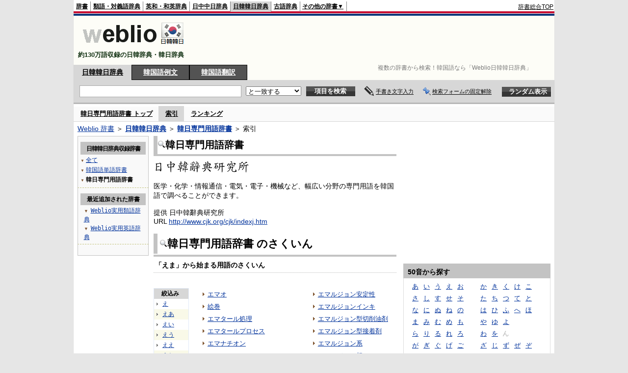

--- FILE ---
content_type: text/html;charset=UTF-8
request_url: https://kjjk.weblio.jp/category/knsyj/ee-ma
body_size: 16405
content:
<!DOCTYPE HTML PUBLIC "-//W3C//DTD HTML 4.01 Transitional//EN">
<html lang="ja">
<head>
    <meta http-equiv="Content-Type" content="text/html; charset=UTF-8">

<script type="text/javascript" src="https://cdn.weblio.jp/e7/script/include/lib/jquery.min-1.4.4.js?tst=2026013010"
        charset="UTF-8"></script>
<script type="text/javascript" src="//ajax.googleapis.com/ajax/libs/jqueryui/1.8.24/jquery-ui.min.js"
        charset="UTF-8"></script>
<!-- DataLayer -->
<script>
    
    dataLayer = [{
        
        'splitTest': 'B'
    }];
</script>
<!-- /DataLayer -->
<!-- Start Google Tag Manager -->
<script>
    (function(w,d,s,l,i) {
        w[l]=w[l]||[];
        w[l].push({'gtm.start':new Date().getTime(),event:'gtm.js'});
        var f=d.getElementsByTagName(s)[0],j=d.createElement(s),dl=l!='dataLayer'?'&l='+l:'';
        j.async=true;
        j.src='//www.googletagmanager.com/gtm.js?id='+i+dl;
        f.parentNode.insertBefore(j,f);
    })(window,document,'script','dataLayer','GTM-WCM52W');
</script>
<!-- End Google Tag Manager -->
<link rel="manifest" href="https://kjjk.weblio.jp/manifest.json"/>
<link rel="icon" sizes="144x144" href="https://cdn.weblio.jp/e7/img/favicon/kjjk.png"/>
<link rel="apple-touch-icon" href="https://cdn.weblio.jp/e7/img/favicon/kjjk.png"/>
<title>索引「えま」 - 日韓韓日専門用語 - Weblio日韓韓日辞典</title>
<meta name="description" content="韓日専門用語辞書の索引「えま」。例えば、エマオ、絵巻、エマタール処理、エマタールプロセス、エマナチオン、エマニュエル、エマニュエル・ウンガロ、エマニュエル・カーン、エマネーション、エマネーション熱分析、などの用語があります。">
<meta name="keywords" content="韓日専門用語辞書,Weblio日韓韓日辞典,エマオ,絵巻,エマタール処理,エマタールプロセス,エマナチオン,エマニュエル,エマニュエル・ウンガロ,エマニュエル・カーン,エマネーション,エマネーション熱分析">
<link rel="stylesheet" type="text/css" href="https://cdn.weblio.jp/e7/styles/pc/kjjk/wordlist/root.css?tst=2026013010">
<script type="text/javascript" src="https://cdn.weblio.jp/e7/script/word_list.js?tst=2026013010" charset="UTF-8"></script>
<script type="text/javascript" src="https://cdn.weblio.jp/e7/script/fix_form_box.js?tst=2026013010" charset="UTF-8"></script>
<style>
    .mainWL {
        font-family: "MS Gothic", "平成角ゴシック", monospace, sans-serif;
        line-height: 1.5em;
        text-align: left;
        padding: 0;
    }
    #formBoxESelSmtIcn{
        background-image:url(https://cdn.weblio.jp/e7/img/icons/icnOblGy.png);
        background-position:0 0;
        background-repeat:no-repeat;
        display:block;
        float:left;
        height:11px;
        left:2px;
        position:relative;
        top:2px;
        width:11px;
    }
    .formBoxIClIcn{
        background-image:url(https://cdn.weblio.jp/e7/img/icons/FmCancel.png);
        background-repeat:no-repeat;
        border:none;
        cursor:pointer;
        display:block;
        height:22px;
        position:right;
        width:22px;
    }
    .CtgryUlL li,.CtgryUlR li{
        background:url(https://cdn.weblio.jp/e7/img/icons/IconArrBrn.png) no-repeat left center;
        font-family:arial, sans-serif;
        font-size:1.1em;
        list-style:none;
        margin:9px 0 0 8px;
        padding:1px 0 0 10px;
    }

    ul.RankBc{
        color:#000;
        line-height:1.5em;
        list-style-image:url(https://cdn.weblio.jp/e7/img/icon_note_gray.png);
        margin:0;
        padding:0 0 0 15px;
    }
    .mainWL{
        font-family:"ＭＳ ゴシック","平成角ゴシック",monospace, sans-serif;
        line-height:1.5em;
        text-align:left;
        padding:0;
    }
    #CtgryNimoji li.CtgryNimojiTd0{
        background:#fff url(https://cdn.weblio.jp/e7/img/icons/iconArrBS.png) no-repeat 5px center;
    }

    #CtgryNimoji li.CtgryNimojiTd1{
        background:#f9f9e8 url(https://cdn.weblio.jp/e7/img/icons/iconArrBS.png) no-repeat 5px center;
    }

    #CtgryNimoji li.Target2Char{
        background:#535353 url(https://cdn.weblio.jp/e7/img/icons/iconArrWS.png) no-repeat 5px center;
    }
    .mainBoxB table tr td p.mainRankU{
        background:url(https://cdn.weblio.jp/e7/img/iconMainRankU.png) no-repeat center center;
        text-align:center;
        width:30px;
    }

    .mainBoxB table tr td p.mainRankD{
        background:url(https://cdn.weblio.jp/e7/img/iconMainRankD.png) no-repeat center center;
        text-align:center;
        width:30px;
    }

    .mainBoxB table tr td p.mainRankS{
        background:url(https://cdn.weblio.jp/e7/img/iconMainRankS.png) no-repeat center center;
        text-align:center;
        width:30px;
    }

    .mainBoxB table tr td p.mainRankN{
        background:url(https://cdn.weblio.jp/e7/img/iconMainRankN.png) no-repeat center center;
        text-align:center;
        width:30px;
    }
    .treeBoxC a:link, .treeBoxC a:visited, .treeBoxC a:active{
        font-family:"MS Gothic","平成角ゴシック",monospace,sans-serif;
        line-height:1.5em;
        padding:0 4px 0 5px;
    }
    .topAdIMGSp a{
        background:url(https://cdn.weblio.jp/e7/img/iconCrcRd.png) no-repeat left 0.1em;
        font-size:0.9em;
        font-weight:bold;
        padding-left:1.2em;
    }
    .sideBoxBRHCom{
        background-color:#c3c3c3;
        border:#c3c3c3 solid;
        border-width:0 0 1px 0;
        color:#000;
        font-weight:bold;
        margin:0;
        padding:5px 3px 5px 7px;
        text-align:left;
    }
    .sideBoxBRCCom{
        background-color:#f9f9f9;
        border:#ccc solid;
        border-width:0 1px 1px 1px;
        margin-bottom:10px;
        padding:5px;
        text-align:left;
    }
    .sideBxStGyH{
        background-color:#ccc;
        background-image:url(https://cdn.weblio.jp/e7/img/icons/bgSideBxStGy.png);
        background-position:0 0;
        background-repeat:repeat-x;
        border:#666 solid 1px;
        color:#fff;
        height:24px;
    }
    .sideBxAdbH{
        background-color:#ccc;
        background-image:url(https://cdn.weblio.jp/e7/img/icons/bgSideBxStGy.png);
        background-position:0 0;
        background-repeat:repeat-x;
        border:#666 solid 1px;
        color:#fff;
        height:24px;
    }
    .sideBxCrmExH{
        background-color:#ccc;
        background-image:url(https://cdn.weblio.jp/e7/img/icons/bgSideBxStGy.png);
        background-position:0 0;
        background-repeat:repeat-x;
        border:#666 solid 1px;
        color:#fff;
        height:24px;
    }
    .adH a{
        background:url(https://cdn.weblio.jp/e7/img/iconArrRd.png) no-repeat left 0.1em;
        margin-right:10px;
        padding-left:12px;
    }
    .adW a{
        background:url(https://cdn.weblio.jp/e7/img/iconArrRd.png) no-repeat left 0.2em;
        margin-right:10px;
        padding-left:12px;
    }
    .wrpCmp{
        border:#ffd320 solid;
        border-width:0 0 1px 0;
        height:25px;
        margin:15px 0 5px 0;
    }

    .wrpCmp p{
        border:#ffd320 solid;
        border-width:0 0 0 5px;
        font-size:1.3em;
        height:20px;
        margin:0;
        padding:0 0 3px 5px;
    }
    .wrpCmpCom{
        border:#c3c3c3 solid;
        border-width:0 0 1px 0;
        height:25px;
        margin:15px 0 5px 0;
    }
    .wrpCmpCom p{
        border:#c3c3c3 solid;
        border-width:0 0 0 5px;
        font-size:1.3em;
        height:20px;
        margin:0;
        padding:0 0 3px 5px;
    }
    .adU a{
        background:url(https://cdn.weblio.jp/e7/img/iconCrcRd.png) no-repeat left 0.1em;
        font-size:1.1em;
        font-weight:bold;
        padding-left:1.2em;
    }
    .wrpIMCmp{
        border:#ffd320 solid;
        border-width:0 0 1px 0;
        height:25px;
        margin:5px 0 5px 0;
    }

    .wrpIMCmp p{
        border:#ffd320 solid;
        border-width:0 0 0 5px;
        font-size:1.1em;
        font-weight:bolder;
        height:18px;
        margin:0;
        padding:2px 0 5px 5px;
    }
    .wrpIMCmpCom{
        border:#c3c3c3 solid;
        border-width:0 0 1px 0;
        height:25px;
        margin:5px 0 5px 0;
    }

    .wrpIMCmpCom p{
        border:#c3c3c3 solid;
        border-width:0 0 0 5px;
        font-size:1.1em;
        font-weight:bolder;
        height:18px;
        margin:0;
        padding:2px 0 5px 5px;
    }
    .adFISb .adHIcn{
        background-image:url(https://cdn.weblio.jp/e7/img/icons/iconYkP.png);
        background-position:0 0;
        background-repeat:no-repeat;
        display:block;
        float:left;
        height:13px;
        margin:3px 0 0 0;
        padding:0 0 0 0;
        width:14px;
    }
    .adFIBIcn .adHIcn{
        background-image:url(https://cdn.weblio.jp/e7/img/icons/iconYkP.png);
        background-position:-14px 0;
        background-repeat:no-repeat;
        display:block;
        float:left;
        height:13px;
        margin:3px 0 0 0;
        padding:0 0 0 0;
        width:14px;
    }

    .adFISbWrpTwo .adHSpl{
        background-image:url(https://cdn.weblio.jp/e7/img/icons/wRenew/iconPntPk.png);
        background-position:left center;
        background-repeat:no-repeat;
        padding-left:10px;
    }
    .adFISbWrpFt .adFIIcn{
        background-image:url(https://cdn.weblio.jp/e7/img/icons/adBoxArrow.png);
        background-repeat:no-repeat;
        height:40px;
        width:40px;
    }
    .topAdIMM a{
        background:url(https://cdn.weblio.jp/e7/img/iconPrRd.png) no-repeat left 0.1em;
        font-size:0.9em;
        padding-left:2.2em;
    }
    .ocmAdHIcnImg{
        background-image:url(https://cdn.weblio.jp/e7/img/icons/wRenew/iconPntPk.png);
        background-position:left center;
        background-repeat:no-repeat;
        height:10px;
        padding-left:10px;
        width:6px;
    }
    .sideBoxHCom{
        background-color:#c3c3c3;
        color:#000;
        font-weight:bold;
        margin:0;
        padding:5px 0;
        text-align:left;
    }
    .bulb0{
        background-image:url(https://cdn.weblio.jp/e7/img/icons/iconBLB.png);
        background-position:0 0;
        background-repeat:no-repeat;
        height:0%;
        margin:0 0 0 0;
        padding:0 49px 1px 0;
        position:relative;
        top:-2px;
    }
    .bulb1{
        background-image:url(https://cdn.weblio.jp/e7/img/icons/iconBLB.png);
        background-position:0 -12px;
        background-repeat:no-repeat;
        height:0%;
        margin:0 0 0 0;
        padding:0 49px 1px 0;
        position:relative;
        top:-2px;
    }
    .bulb2{
        background-image:url(https://cdn.weblio.jp/e7/img/icons/iconBLB.png);
        background-position:0 -24px;
        background-repeat:no-repeat;
        height:0%;
        margin:0 0 0 0;
        padding:0 49px 1px 0;
        position:relative;
        top:-2px;
    }
    .bulb3{
        background-image:url(https://cdn.weblio.jp/e7/img/icons/iconBLB.png);
        background-position:0 -36px;
        background-repeat:no-repeat;
        height:0%;
        margin:0 0 0 0;
        padding:0 49px 1px 0;
        position:relative;
        top:-2px;
    }
    .bulb4{
        background-image:url(https://cdn.weblio.jp/e7/img/icons/iconBLB.png);
        background-position:0 -48px;
        background-repeat:no-repeat;
        height:0%;
        margin:0 0 0 0;
        padding:0 49px 1px 0;
        position:relative;
        top:-2px;
    }
    .bulb5{
        background-image:url(https://cdn.weblio.jp/e7/img/icons/iconBLB.png);
        background-position:0 -60px;
        background-repeat:no-repeat;
        height:0%;
        margin:0 0 0 0;
        padding:0 49px 1px 0;
        position:relative;
        top:-2px;
    }
    .kanaAlpha{
        display:block;
        font-family:"MS Gothic","平成角ゴシック",monospace,sans-serif;
        font-size:13px;
        margin:0 0 10px 7px;
        line-height:1.85em;
        text-align:left;
    }
    .sideBxStApHCmn{
        background-color:#ccc;
        background-image:url(https://cdn.weblio.jp/e7/img/icons/bgSideBxStGy.png);
        background-position:0 0;
        background-repeat:repeat-x;
        border:#666 solid 1px;
        color:#fff;
        height:24px;
        padding:0;
        margin:0;
        _width:300px;
    }
    .sideBxPblshDlH{
        background-color:#ccc;
        background-image:url(https://cdn.weblio.jp/e7/img/icons/bgSideBxStGy.png);
        background-position:0 0;
        background-repeat:repeat-x;
        border:#666 solid 1px;
        color:#fff;
        height:24px;
        margin:0;
        padding:0;
        _width:300px;
    }
    .sideBoxWLH{
        background:url(https://cdn.weblio.jp/e7/img/cateSideBBgGry.png) no-repeat;
        border:#ffd320 solid;
        border-width:0 0 1px 5px;
        font-weight:bold;
        height:25px;
    }
    .sideWordList *{
        font-family:"MS Gothic","平成角ゴシック",monospace,sans-serif;
    }
    .sideBoxRH{
        border:#ffd320 solid 1px;
        color:#000;
        font-weight:bold;
        margin:0;
    }
    .sideBoxRH p{
        background-color:#ffd320;
        border:#fff solid 1px;
        font-weight:bold;
        margin:0;
        padding:3px;
    }
    .sideBoxRHCom{
        background-color:#c3c3c3;
        color:#000;
        font-weight:bold;
        margin:0;
        padding:5px 3px 5px 7px;
        text-align:left;
    }
    .sideBoxRC{
        border:#ffd320 solid;
        border-width:0 1px 1px 1px;
        margin-bottom:10px;
        padding:0 0 15px 0;
        text-align:center;
    }
    .sideRankHH a{
        background:url(https://cdn.weblio.jp/e7/img/iconBoxArrBl.png) no-repeat left center;
        padding:0 0 0 15px;
    }

    .sideRankHM a{
        background:url(https://cdn.weblio.jp/e7/img/iconBoxArrBl.png) no-repeat left center;
        padding:0 0 0 15px;
    }

    .sideRankHL a{
        background:url(https://cdn.weblio.jp/e7/img/iconBoxArrBl.png) no-repeat left center;
        padding:0 0 0 15px;
    }
    .sideBoxRC table tr td p.sideRankU{
        background:url(https://cdn.weblio.jp/e7/img/iconSideRankU.png) no-repeat center center;
        text-align:center;
        width:30px;
    }

    .sideBoxRC table tr td p.sideRankD{
        background:url(https://cdn.weblio.jp/e7/img/iconSideRankD.png) no-repeat center center;
        text-align:center;
        width:30px;
    }

    .sideBoxRC table tr td p.sideRankS{
        background:url(https://cdn.weblio.jp/e7/img/iconSideRankS.png) no-repeat center center;
        text-align:center;
        width:30px;
    }

    .sideBoxRC table tr td p.sideRankN{
        background:url(https://cdn.weblio.jp/e7/img/iconSideRankN.png) no-repeat center center;
        text-align:center;
        width:30px;
    }
    .sideRank .sideRankMO{
        background:url(https://cdn.weblio.jp/e7/img/iconPlus.png) no-repeat;
        margin:10px 0 10px 20px;
        padding-left:12px;
    }

    .sideRank .sideRankMC{
        background:url(https://cdn.weblio.jp/e7/img/iconMinus.png) no-repeat;
        margin:10px 0 10px 20px;
        padding-left:12px;
    }
    .sideRankD div p{
        background:url(https://cdn.weblio.jp/e7/img/arrow_right_grn.png) no-repeat;
        margin:10px 0 10px 30px;
        padding-left:10px;
    }

    .sideBoxCal{
        border:#ffd320 solid;
        border-width:0 1px 1px 1px;
        margin-bottom:10px;
        padding:0 0 15px 0;
        text-align:center;
    }

    .sideBoxCal div.sideRankBtnY{
        border-bottom:#ffd320 dotted 2px;
        padding:4px 0 8px 2px;
        text-align:left;
    }
    .sideBoxCal div.sideRankBtnM{
        border-bottom:#ffd320 dotted 1px;
        padding:6px 0 2px 20px;
        text-align:left;
    }
    .sideBoxCalCom{
        background-color:#f9f9f9;
        border:#ccc solid;
        border-width:0 1px 1px 1px;
        margin-bottom:10px;
        padding:0 0 15px 0;
        text-align:center;
    }
    .sideBoxBRH{
        border:#ffd320 solid 1px;
        color:#000;
        font-weight:bold;
        margin:0;
    }
    .sideBoxBRH p{
        background-color:#ffd320;
        border:#fff solid 1px;
        font-weight:bold;
        margin:0;
        padding:3px;
    }
    .sideBoxBRC{
        border:#ffd320 solid;
        border-width:0 1px 1px 1px;
        margin-bottom:10px;
        padding:6px 6px 0 6px;
    }
    #rankHCom{
        background-color:#c3c3c3;
        color:#000;
    }
    #footCat{
        background-color:#f9f9f9;
        border-bottom:#c0c0c0 solid 1px;
        color:#9e9e9e;
        font-size:0.8em;
        line-height:1.3em;
        padding:6px 0;
        text-align:center;
    }
</style>
<script type="text/javascript">handwritingRecognitionKr("55d7cd58608b0307");</script></head>
<body>
<!-- Start Google Tag Manager (noscript) -->
<noscript>
  <iframe src="//www.googletagmanager.com/ns.html?id=GTM-WCM52W" height="0" width="0" style="display:none;visibility:hidden"></iframe>
</noscript>
<!-- End Google Tag Manager (noscript) -->
<div ID=base>
    <div ID=layout>
        <a name="top"></a>
        <div ID=headMidashiC>
    <h1 title="複数の辞書から検索！韓国語なら「Weblio日韓韓日辞典」">
        複数の辞書から検索！韓国語なら「Weblio日韓韓日辞典」
    </h1>
</div>
<div ID=headBarKr>
    <div ID=headBarL>
        <p>
    <a href="https://www.weblio.jp/" title="辞典・百科事典の検索サービス - Weblio辞書">辞書</a>
</p>
<p>
    <a href="https://thesaurus.weblio.jp/" title="類語辞典・シソーラス・対義語 - Weblio辞書">類語・対義語辞典</a>
</p>
<p>
    <a href="https://ejje.weblio.jp/" title="英和辞典・和英辞典 - Weblio辞書">英和・和英辞典</a>
</p>
<p>
    <a href="https://cjjc.weblio.jp/" title="中国語辞書 - Weblio日中中日辞典">日中中日辞典</a>
</p>
<p class=headBarSelKr>
    <a href="https://kjjk.weblio.jp/" title="韓国語辞書 - Weblio日韓韓日辞典">日韓韓日辞典</a>
</p>
<p>
    <a href="https://kobun.weblio.jp/" title="古文辞書 - Weblio古語辞典">古語辞典</a>
</p>
<ul 
        ID=NaviNoPulDwn
        onmouseout="showGlobalNaviOtherLinks();"
        onmouseover="showGlobalNaviOtherLinks();">
    <li ID=NaviNoPulDwnLi>その他の辞書▼
        <ul ID=NaviNoPulDwnLiUl>
            <li class=NaviNoPulDwnLiUlLi>
                <a href="https://fjjf.weblio.jp/" title="フランス語辞書 - Weblioフランス語辞典">フランス語辞典</a></li>
            </li>
            <li class=NaviNoPulDwnLiUlLi>
                <a href="https://njjn.weblio.jp/" title="インドネシア語辞書 - Weblioインドネシア語辞典">インドネシア語辞典</a>
            </li>
            <li class=NaviNoPulDwnLiUlLi>
                <a href="https://tjjt.weblio.jp/" title="タイ語辞書 - Weblioタイ語辞典">タイ語辞典</a>
            </li>
            <li class=NaviNoPulDwnLiUlLi>
                <a href="https://vjjv.weblio.jp/" title="ベトナム語辞書 - Weblioベトナム語辞典">ベトナム語辞典</a>
            </li>
            </ul>
    </li>
</ul>
</div>
    <div ID=headBarR>
        <span class=headBarRLg>
            <span id=hdUsrInfoJS title="ログイン"></span></span>
        <a href="https://www.weblio.jp/"
           title="辞典・百科事典の検索サービス - Weblio辞書">辞書総合TOP</a>
        </div>
    <b class=clr></b>
</div>


<table ID=logoBar summary="検索ボックスのテーブル">
    <tr>
        <td ID=logoBarL>
            <a href="https://kjjk.weblio.jp/" title="韓国語辞書 - Weblio日韓韓日辞典"><img
                    src="https://cdn.weblio.jp/e7/img/logoKr_LM.png"
                    alt="韓国語辞書 - Weblio日韓韓日辞典"></a>

            <div ID=logoBarCC>約130万語収録の日韓辞典・韓日辞典
            </div>

        </td>
        <td ID=logoBarR>
            <script>
    google_ad_client = "ca-pub-2521481089881749";
    google_ad_slot = "4636015102";
    google_ad_width = 728;
    google_ad_height = 90;
    
        google_ad_region = "Weblio_kjjk";
    </script>
<script type="text/javascript" src="https://pagead2.googlesyndication.com/pagead/show_ads.js"></script>
</td>
    </tr>
</table>
<form action="https://kjjk.weblio.jp/content_find" method="get" name="f">
<div ID=formBoxWrp>
<p class=formBoxCC>
<a href="https://kjjk.weblio.jp/" title="日韓韓日辞典">日韓韓日辞典</a>
</p>
<p onclick="ht(this, 'https://kjjk.weblio.jp/sentence/content/');" class=formBoxCW>
<a onclick="return cu(this, 'https://kjjk.weblio.jp/sentence/content/')" href="https://kjjk.weblio.jp/sentence/" title="韓国語例文">韓国語例文</a></p>
<p class=formBoxCW>
<a href="https://translate.weblio.jp/korean/" title="韓国語翻訳">韓国語翻訳</a>
</p>
<br class=clr>
<div ID=formBoxCntC><table ID=headBxT><tr><td ID=headBxTL><table class=formBoxIWrp><tr><td><input class="formBoxITxt" value="" maxlength="2048" type="text" name="query" id="combo_txt"></td><td><span class="combo_txt_clr formBoxIClIcnNon">&nbsp;</span></td></tr></table></td><td ID=headBxTC><select name="searchType" class=formSelect>
<option value="exact" selected>と一致する</option>
<option value="prefix">で始まる</option>
<option value="contains">を含む</option>
<option value="suffix">で終わる</option>
<option value="text">を解説文に含む</option>
</select>
</td>
<td ID=headBxTR><input type="submit" value="項目を検索" class=formButton><span class=inKoWrp><span class=inKoH>&nbsp;</span><span class=inKoB>&nbsp;</span></span></td><td class=hwrPpUpTrgr><img src="https://cdn.weblio.jp/e7/img/icons/iconhwrPpUp.png" alt="" class=hwrPpUpTrgrBtn><b>手書き文字入力</b></td>
<td class=formBoxLEBtnFxWrp><img src="https://cdn.weblio.jp/e7/img/icons/iconFxFmOn.png" alt="" class=formBoxLEFxFmBtn><b class=formBoxLEFxFmTxt></b></td>
<td ID=formBoxR><input type="submit" name="random-select" value="ランダム表示" class=formBoxRd><span class=inRnWrp><span class=inRnCnt><span class=inRnH>&nbsp;</span><span class=inRnB>&nbsp;</span></span></span></td></tr></table><br class=clr></div></div></form><form action="https://kjjk.weblio.jp/content_find" method="get" name="fhfx">
<input type="hidden" name="fixFmFocusType" value="">
<div ID=formFixBoxWrp>
<div ID=formFixBoxB>
<div ID=formFixBoxCntC><table ID=headFixBxT><tr><td ID=headFixBxTL><table class=formBoxIWrp>
<tr><td><input class="formBoxITxt" value="" maxlength="2048" type="text" name="query" id="combo_fix_txt"></td><td><span class="combo_txt_clr formBoxIClIcnNon">&nbsp;</span></td></tr></table></td><td ID=headFixBxTC><select name="searchType" class=formSelect>
<option value="exact" selected>と一致する</option>
<option value="prefix">で始まる</option>
<option value="contains">を含む</option>
<option value="suffix">で終わる</option>
<option value="text">を解説文に含む</option>
</select>
</td>
<td ID=headFixBxTR><input type="submit" value="項目を検索" class=formButton><span class=inKoWrp><span class=inKoH>&nbsp;</span><span class=inKoB>&nbsp;</span></span></td><td class=hwrPpUpTrgr><img src="https://cdn.weblio.jp/e7/img/icons/iconhwrPpUp.png" alt="" class=hwrPpUpTrgrBtn><b>手書き文字入力</b></td>
<td class=formBoxLEBtnFxWrp><img src="https://cdn.weblio.jp/e7/img/icons/iconFxFmOn.png" alt="" class=formBoxLEFxFmBtn><b class=formBoxLEFxFmTxt></b></td>
<td ID=formFixBoxR><input type="submit" name="random-select" value="ランダム表示" class=formBoxRd><span class=inRnWrp><span class=inRnCnt><span class=inRnH>&nbsp;</span><span class=inRnB>&nbsp;</span></span></span></td></tr></table><br class=clr>
</div>
<br class=clr></div></div></form><script type="text/javascript"><!--
$(document).ready(function(){

});

//--></script>
<div ID=headBoxCmk>
    </div>
<!-- メニュー開始 -->
<div ID=menu>
<div ID=menuWrap><!--[if IE]><div ID=menuWrapIE><![endif]--><div class=menuOff><a href="https://kjjk.weblio.jp/cat/knsyj">韓日専門用語辞書 トップ</a></div><div class=menuOn><a href="https://kjjk.weblio.jp/category/knsyj" class=selectedMenu>索引</a></div><div class=menuOff><a href="https://kjjk.weblio.jp/ranking/knsyj">ランキング</a></div><br class=clr>
<!--[if IE]></div><![endif]--></div></div>
<!-- /メニュー終了 -->
<div ID=topic><a href="https://www.weblio.jp/" title="辞典・百科事典の検索サービス - Weblio辞書">Weblio 辞書</a> ＞ <b><a href="https://kjjk.weblio.jp/" title="日韓韓日辞典">日韓韓日辞典</a></b> ＞ <b><a href="https://kjjk.weblio.jp/cat/knsyj" title="韓日専門用語辞書">韓日専門用語辞書</a></b> ＞ 索引</div>

        <!-- コンテンツ開始 -->
        <div ID=wrapper>

            <!-- メイン開始 -->
            <div ID=main>

                <!-- メインナビ開始 -->
                <div class=mainBoxH>
<h2><img src="https://cdn.weblio.jp/e7/img/IconMagnif.png" alt="">韓日専門用語辞書</h2>
</div>
<div class=mainBoxB>
<table ID=introLgDict>
<tr>
<td>
<a href="https://www.weblio.jp/redirect?dictCode=KNSYJ&amp;url=http%3A%2F%2Fwww.cjk.org%2Fcjk%2Findexj.htm" class=lgDict><img class=lgDictLg src="https://cdn.weblio.jp/e7/img/lg_knsyj.png" alt="日中韓辭典研究所" width="196" height="31"><img src="https://cdn.weblio.jp/e7/img/spacer.gif" class=lgDictSp alt="日中韓辭典研究所" width="198" height="33" style="display:block;position:relative;margin-top:-33px;"></a><br>
医学・化学・情報通信・電気・電子・機械など、幅広い分野の専門用語を韓国語で調べることができます。<br><br>
提供 日中韓辭典研究所<br>
URL <a href="https://www.weblio.jp/redirect?dictCode=KNSYJ&amp;url=http%3A%2F%2Fwww.cjk.org%2Fcjk%2Findexj.htm" title="">http://www.cjk.org/cjk/indexj.htm</a>
</td>
</tr>
</table>

</div>
<!-- メインナビ終了 -->

                <div class=mainBoxH>
                            <table>
                                <tr>
                                    <td class=mainBoxHTL><h2><img
                                            src="https://cdn.weblio.jp/e7/img/IconMagnif.png"
                                            alt="">韓日専門用語辞書 のさくいん</h2></td>
                                    <td class=mainBoxHTR></td>
                                </tr>
                            </table>
                        </div>
                        <div class=mainBoxB>
                            <p class=kashira>
                                「えま」から始まる用語のさくいん
                            </p>
                            <div class=CtgryPg>
                                </div>
                            <br>
                            <div class=CtgryLink>
                                <ul ID="CtgryNimoji">
                                    <li ID="CtgryNimojiHead">絞込み</li>
                                    <li class=CtgryNimojiTd0><a href="https://kjjk.weblio.jp/category/knsyj/ee">え</a></li>
<li class=CtgryNimojiTd1><a href="https://kjjk.weblio.jp/category/knsyj/ee-aa">えあ</a></li>
<li class=CtgryNimojiTd0><a href="https://kjjk.weblio.jp/category/knsyj/ee-ii">えい</a></li>
<li class=CtgryNimojiTd1><a href="https://kjjk.weblio.jp/category/knsyj/ee-uu">えう</a></li>
<li class=CtgryNimojiTd0><a href="https://kjjk.weblio.jp/category/knsyj/ee-ee">ええ</a></li>
<li class=CtgryNimojiTd1><a href="https://kjjk.weblio.jp/category/knsyj/ee-oo">えお</a></li>
<li class=CtgryNimojiTd0><a href="https://kjjk.weblio.jp/category/knsyj/ee-ka">えか</a></li>
<li class=CtgryNimojiTd1><a href="https://kjjk.weblio.jp/category/knsyj/ee-ki">えき</a></li>
<li class=CtgryNimojiTd0><a href="https://kjjk.weblio.jp/category/knsyj/ee-ku">えく</a></li>
<li class=CtgryNimojiTd1><a href="https://kjjk.weblio.jp/category/knsyj/ee-ke">えけ</a></li>
<li class=CtgryNimojiTd0><a href="https://kjjk.weblio.jp/category/knsyj/ee-ko">えこ</a></li>
<li class=CtgryNimojiTd1><a href="https://kjjk.weblio.jp/category/knsyj/ee-sa">えさ</a></li>
<li class=CtgryNimojiTd0><a href="https://kjjk.weblio.jp/category/knsyj/ee-shi">えし</a></li>
<li class=CtgryNimojiTd1><a href="https://kjjk.weblio.jp/category/knsyj/ee-su">えす</a></li>
<li class=CtgryNimojiTd0><a href="https://kjjk.weblio.jp/category/knsyj/ee-se">えせ</a></li>
<li class=CtgryNimojiTd1><a href="https://kjjk.weblio.jp/category/knsyj/ee-so">えそ</a></li>
<li class=CtgryNimojiTd0><a href="https://kjjk.weblio.jp/category/knsyj/ee-ta">えた</a></li>
<li class=CtgryNimojiTd1><a href="https://kjjk.weblio.jp/category/knsyj/ee-chi">えち</a></li>
<li class=CtgryNimojiTd0><a href="https://kjjk.weblio.jp/category/knsyj/ee-tsu">えつ</a></li>
<li class=CtgryNimojiTd1><a href="https://kjjk.weblio.jp/category/knsyj/ee-te">えて</a></li>
<li class=CtgryNimojiTd0><a href="https://kjjk.weblio.jp/category/knsyj/ee-to">えと</a></li>
<li class=CtgryNimojiTd1><a href="https://kjjk.weblio.jp/category/knsyj/ee-na">えな</a></li>
<li class=CtgryNimojiTd0><a href="https://kjjk.weblio.jp/category/knsyj/ee-ni">えに</a></li>
<li class=CtgryNimojiTd1><a href="https://kjjk.weblio.jp/category/knsyj/ee-nu">えぬ</a></li>
<li class=CtgryNimojiTd0><a href="https://kjjk.weblio.jp/category/knsyj/ee-ne">えね</a></li>
<li class=CtgryNimojiTd1><a href="https://kjjk.weblio.jp/category/knsyj/ee-no">えの</a></li>
<li class=CtgryNimojiTd0><a href="https://kjjk.weblio.jp/category/knsyj/ee-ha">えは</a></li>
<li class=CtgryNimojiTd1><a href="https://kjjk.weblio.jp/category/knsyj/ee-hi">えひ</a></li>
<li class=CtgryNimojiTd0><a href="https://kjjk.weblio.jp/category/knsyj/ee-fu">えふ</a></li>
<li class=CtgryNimojiTd1><b class=NoEntry>えへ</b></li>
<li class=CtgryNimojiTd0><a href="https://kjjk.weblio.jp/category/knsyj/ee-ho">えほ</a></li>
<li class=Target2Char><b class=TargetCharKr>えま</b></li>
<li class=CtgryNimojiTd0><a href="https://kjjk.weblio.jp/category/knsyj/ee-mi">えみ</a></li>
<li class=CtgryNimojiTd1><a href="https://kjjk.weblio.jp/category/knsyj/ee-mu">えむ</a></li>
<li class=CtgryNimojiTd0><a href="https://kjjk.weblio.jp/category/knsyj/ee-me">えめ</a></li>
<li class=CtgryNimojiTd1><a href="https://kjjk.weblio.jp/category/knsyj/ee-mo">えも</a></li>
<li class=CtgryNimojiTd0><a href="https://kjjk.weblio.jp/category/knsyj/ee-ya">えや</a></li>
<li class=CtgryNimojiTd1><b class=NoEntry>えゆ</b></li>
<li class=CtgryNimojiTd0><a href="https://kjjk.weblio.jp/category/knsyj/ee-yo">えよ</a></li>
<li class=CtgryNimojiTd1><a href="https://kjjk.weblio.jp/category/knsyj/ee-ra">えら</a></li>
<li class=CtgryNimojiTd0><a href="https://kjjk.weblio.jp/category/knsyj/ee-ri">えり</a></li>
<li class=CtgryNimojiTd1><a href="https://kjjk.weblio.jp/category/knsyj/ee-ru">える</a></li>
<li class=CtgryNimojiTd0><a href="https://kjjk.weblio.jp/category/knsyj/ee-re">えれ</a></li>
<li class=CtgryNimojiTd1><a href="https://kjjk.weblio.jp/category/knsyj/ee-ro">えろ</a></li>
<li class=CtgryNimojiTd0><a href="https://kjjk.weblio.jp/category/knsyj/ee-wa">えわ</a></li>
<li class=CtgryNimojiTd1><b class=NoEntry>えを</b></li>
<li class=CtgryNimojiTd0><a href="https://kjjk.weblio.jp/category/knsyj/ee-nn">えん</a></li>
<li class=CtgryNimojiTd1><a href="https://kjjk.weblio.jp/category/knsyj/ee-ga">えが</a></li>
<li class=CtgryNimojiTd0><a href="https://kjjk.weblio.jp/category/knsyj/ee-gi">えぎ</a></li>
<li class=CtgryNimojiTd1><a href="https://kjjk.weblio.jp/category/knsyj/ee-gu">えぐ</a></li>
<li class=CtgryNimojiTd0><a href="https://kjjk.weblio.jp/category/knsyj/ee-ge">えげ</a></li>
<li class=CtgryNimojiTd1><a href="https://kjjk.weblio.jp/category/knsyj/ee-go">えご</a></li>
<li class=CtgryNimojiTd0><b class=NoEntry>えざ</b></li>
<li class=CtgryNimojiTd1><a href="https://kjjk.weblio.jp/category/knsyj/ee-zi">えじ</a></li>
<li class=CtgryNimojiTd0><a href="https://kjjk.weblio.jp/category/knsyj/ee-zu">えず</a></li>
<li class=CtgryNimojiTd1><a href="https://kjjk.weblio.jp/category/knsyj/ee-ze">えぜ</a></li>
<li class=CtgryNimojiTd0><a href="https://kjjk.weblio.jp/category/knsyj/ee-zo">えぞ</a></li>
<li class=CtgryNimojiTd1><a href="https://kjjk.weblio.jp/category/knsyj/ee-da">えだ</a></li>
<li class=CtgryNimojiTd0><b class=NoEntry>えぢ</b></li>
<li class=CtgryNimojiTd1><b class=NoEntry>えづ</b></li>
<li class=CtgryNimojiTd0><a href="https://kjjk.weblio.jp/category/knsyj/ee-de">えで</a></li>
<li class=CtgryNimojiTd1><a href="https://kjjk.weblio.jp/category/knsyj/ee-do">えど</a></li>
<li class=CtgryNimojiTd0><a href="https://kjjk.weblio.jp/category/knsyj/ee-ba">えば</a></li>
<li class=CtgryNimojiTd1><a href="https://kjjk.weblio.jp/category/knsyj/ee-bi">えび</a></li>
<li class=CtgryNimojiTd0><a href="https://kjjk.weblio.jp/category/knsyj/ee-bu">えぶ</a></li>
<li class=CtgryNimojiTd1><a href="https://kjjk.weblio.jp/category/knsyj/ee-be">えべ</a></li>
<li class=CtgryNimojiTd0><a href="https://kjjk.weblio.jp/category/knsyj/ee-bo">えぼ</a></li>
<li class=CtgryNimojiTd1><a href="https://kjjk.weblio.jp/category/knsyj/ee-pa">えぱ</a></li>
<li class=CtgryNimojiTd0><a href="https://kjjk.weblio.jp/category/knsyj/ee-pi">えぴ</a></li>
<li class=CtgryNimojiTd1><a href="https://kjjk.weblio.jp/category/knsyj/ee-pu">えぷ</a></li>
<li class=CtgryNimojiTd0><a href="https://kjjk.weblio.jp/category/knsyj/ee-pe">えぺ</a></li>
<li class=CtgryNimojiTd1><a href="https://kjjk.weblio.jp/category/knsyj/ee-po">えぽ</a></li>
<li class=CtgryNimojiTd0><b class=NoEntry>え(アルファベット)</b></li>
<li class=CtgryNimojiTd1><b class=NoEntry>え(タイ文字)</b></li>
<li class=CtgryNimojiTd0><b class=NoEntry>え(数字)</b></li>
<li class=CtgryNimojiTd1><b class=NoEntry>え(記号)</b></li>
</ul>
                                <ul class=CtgryUlL>
<li><a href="https://kjjk.weblio.jp/content/%E3%82%A8%E3%83%9E%E3%82%AA" title="エマオ" class=crosslink>エマオ</a></li>
<li><a href="https://kjjk.weblio.jp/content/%E7%B5%B5%E5%B7%BB" title="絵巻" class=crosslink>絵巻</a></li>
<li><a href="https://kjjk.weblio.jp/content/%E3%82%A8%E3%83%9E%E3%82%BF%E3%83%BC%E3%83%AB%E5%87%A6%E7%90%86" title="エマタール処理" class=crosslink>エマタール処理</a></li>
<li><a href="https://kjjk.weblio.jp/content/%E3%82%A8%E3%83%9E%E3%82%BF%E3%83%BC%E3%83%AB%E3%83%97%E3%83%AD%E3%82%BB%E3%82%B9" title="エマタールプロセス" class=crosslink>エマタールプロセス</a></li>
<li><a href="https://kjjk.weblio.jp/content/%E3%82%A8%E3%83%9E%E3%83%8A%E3%83%81%E3%82%AA%E3%83%B3" title="エマナチオン" class=crosslink>エマナチオン</a></li>
<li><a href="https://kjjk.weblio.jp/content/%E3%82%A8%E3%83%9E%E3%83%8B%E3%83%A5%E3%82%A8%E3%83%AB" title="エマニュエル" class=crosslink>エマニュエル</a></li>
<li><a href="https://kjjk.weblio.jp/content/%E3%82%A8%E3%83%9E%E3%83%8B%E3%83%A5%E3%82%A8%E3%83%AB%E3%83%BB%E3%82%A6%E3%83%B3%E3%82%AC%E3%83%AD" title="エマニュエル・ウンガロ" class=crosslink>エマニュエル・ウンガロ</a></li>
<li><a href="https://kjjk.weblio.jp/content/%E3%82%A8%E3%83%9E%E3%83%8B%E3%83%A5%E3%82%A8%E3%83%AB%E3%83%BB%E3%82%AB%E3%83%BC%E3%83%B3" title="エマニュエル・カーン" class=crosslink>エマニュエル・カーン</a></li>
<li><a href="https://kjjk.weblio.jp/content/%E3%82%A8%E3%83%9E%E3%83%8D%E3%83%BC%E3%82%B7%E3%83%A7%E3%83%B3" title="エマネーション" class=crosslink>エマネーション</a></li>
<li><a href="https://kjjk.weblio.jp/content/%E3%82%A8%E3%83%9E%E3%83%8D%E3%83%BC%E3%82%B7%E3%83%A7%E3%83%B3%E7%86%B1%E5%88%86%E6%9E%90" title="エマネーション熱分析" class=crosslink>エマネーション熱分析</a></li>
<li><a href="https://kjjk.weblio.jp/content/%E3%82%A8%E3%83%9E%E3%83%AB%E3%82%B2%E3%83%B3%E7%B3%BB%E7%95%8C%E9%9D%A2%E6%B4%BB%E6%80%A7%E5%89%A4" title="エマルゲン系界面活性剤" class=crosslink>エマルゲン系界面活性剤</a></li>
<li><a href="https://kjjk.weblio.jp/content/%E3%82%A8%E3%83%9E%E3%83%AB%E3%82%B7%E3%82%A3%E3%83%95%E3%82%A3%E3%82%B1%E3%82%A4%E3%82%B7%E3%83%A7%E3%83%B3" title="エマルシィフィケイション" class=crosslink>エマルシィフィケイション</a></li>
<li><a href="https://kjjk.weblio.jp/content/%E3%82%A8%E3%83%9E%E3%83%AB%E3%82%B7%E3%83%A7%E3%83%B3%E5%AE%89%E5%AE%9A%E6%80%A7" title="エマルション安定性" class=crosslink>エマルション安定性</a></li>
<li><a href="https://kjjk.weblio.jp/content/%E3%82%A8%E3%83%9E%E3%83%AB%E3%82%B7%E3%83%A7%E3%83%B3%E3%82%A4%E3%83%B3%E3%82%AD" title="エマルションインキ" class=crosslink>エマルションインキ</a></li>
<li><a href="https://kjjk.weblio.jp/content/%E3%82%A8%E3%83%9E%E3%83%AB%E3%82%B7%E3%83%A7%E3%83%B3%E6%B6%B2%E8%86%9C" title="エマルション液膜" class=crosslink>エマルション液膜</a></li>
<li><a href="https://kjjk.weblio.jp/content/%E3%82%A8%E3%83%9E%E3%83%AB%E3%82%B7%E3%83%A7%E3%83%B3%E5%9E%8B" title="エマルション型" class=crosslink>エマルション型</a></li>
<li><a href="https://kjjk.weblio.jp/content/%E3%82%A8%E3%83%9E%E3%83%AB%E3%82%B7%E3%83%A7%E3%83%B3%E6%B4%97%E6%B5%84%E6%B3%95" title="エマルション洗浄法" class=crosslink>エマルション洗浄法</a></li>
<li><a href="https://kjjk.weblio.jp/content/%E3%82%A8%E3%83%9E%E3%83%AB%E3%82%B7%E3%83%A7%E3%83%B3%E3%83%81%E3%82%A7%E3%83%B3%E3%83%90%E3%83%BC" title="エマルションチェンバー" class=crosslink>エマルションチェンバー</a></li>
<li><a href="https://kjjk.weblio.jp/content/%E3%82%A8%E3%83%9E%E3%83%AB%E3%82%B7%E3%83%A7%E3%83%B3%E5%A1%97%E6%96%99" title="エマルション塗料" class=crosslink>エマルション塗料</a></li>
<li><a href="https://kjjk.weblio.jp/content/%E3%82%A8%E3%83%9E%E3%83%AB%E3%82%B7%E3%83%A7%E3%83%B3%E7%88%86%E8%96%AC" title="エマルション爆薬" class=crosslink>エマルション爆薬</a></li>
<li><a href="https://kjjk.weblio.jp/content/%E3%82%A8%E3%83%9E%E3%83%AB%E3%82%B7%E3%83%A7%E3%83%B3%E3%83%96%E3%83%AC%E3%83%BC%E3%82%AF" title="エマルションブレーク" class=crosslink>エマルションブレーク</a></li>
<li><a href="https://kjjk.weblio.jp/content/%E3%82%A8%E3%83%9E%E3%83%AB%E3%82%B7%E3%83%A7%E3%83%B3%E3%83%9A%E3%82%A4%E3%83%B3%E3%83%88" title="エマルションペイント" class=crosslink>エマルションペイント</a></li>
<li><a href="https://kjjk.weblio.jp/content/%E3%82%A8%E3%83%9E%E3%83%AB%E3%82%B7%E3%83%A7%E3%83%B3%E7%B4%A1%E7%B3%B8" title="エマルション紡糸" class=crosslink>エマルション紡糸</a></li>
</ul>
<ul class=CtgryUlR>
<li><a href="https://kjjk.weblio.jp/content/%E3%82%A8%E3%83%9E%E3%83%AB%E3%82%B8%E3%83%A7%E3%83%B3%E5%AE%89%E5%AE%9A%E6%80%A7" title="エマルジョン安定性" class=crosslink>エマルジョン安定性</a></li>
<li><a href="https://kjjk.weblio.jp/content/%E3%82%A8%E3%83%9E%E3%83%AB%E3%82%B8%E3%83%A7%E3%83%B3%E3%82%A4%E3%83%B3%E3%82%AD" title="エマルジョンインキ" class=crosslink>エマルジョンインキ</a></li>
<li><a href="https://kjjk.weblio.jp/content/%E3%82%A8%E3%83%9E%E3%83%AB%E3%82%B8%E3%83%A7%E3%83%B3%E5%9E%8B%E5%88%87%E5%89%8A%E6%B2%B9%E5%89%A4" title="エマルジョン型切削油剤" class=crosslink>エマルジョン型切削油剤</a></li>
<li><a href="https://kjjk.weblio.jp/content/%E3%82%A8%E3%83%9E%E3%83%AB%E3%82%B8%E3%83%A7%E3%83%B3%E5%9E%8B%E6%8E%A5%E7%9D%80%E5%89%A4" title="エマルジョン型接着剤" class=crosslink>エマルジョン型接着剤</a></li>
<li><a href="https://kjjk.weblio.jp/content/%E3%82%A8%E3%83%9E%E3%83%AB%E3%82%B8%E3%83%A7%E3%83%B3%E7%B3%BB" title="エマルジョン系" class=crosslink>エマルジョン系</a></li>
<li><a href="https://kjjk.weblio.jp/content/%E3%82%A8%E3%83%9E%E3%83%AB%E3%82%B8%E3%83%A7%E3%83%B3%E7%9B%B8" title="エマルジョン相" class=crosslink>エマルジョン相</a></li>
<li><a href="https://kjjk.weblio.jp/content/%E3%82%A8%E3%83%9E%E3%83%AB%E3%82%B8%E3%83%A7%E3%83%B3%E9%87%8D%E5%90%88" title="エマルジョン重合" class=crosslink>エマルジョン重合</a></li>
<li><a href="https://kjjk.weblio.jp/content/%E3%82%A8%E3%83%9E%E3%83%AB%E3%82%B8%E3%83%A7%E3%83%B3%E6%B4%97%E6%B5%84" title="エマルジョン洗浄" class=crosslink>エマルジョン洗浄</a></li>
<li><a href="https://kjjk.weblio.jp/content/%E3%82%A8%E3%83%9E%E3%83%AB%E3%82%B8%E3%83%A7%E3%83%B3%E3%82%BF%E3%82%A4%E3%83%97%E3%82%AF%E3%83%AA%E3%83%BC%E3%83%8A" title="エマルジョンタイプクリーナ" class=crosslink>エマルジョンタイプクリーナ</a></li>
<li><a href="https://kjjk.weblio.jp/content/%E3%82%A8%E3%83%9E%E3%83%AB%E3%82%B8%E3%83%A7%E3%83%B3%E3%82%BF%E3%82%A4%E3%83%97%E3%82%AF%E3%83%AA%E3%83%BC%E3%83%8A%E3%83%BC" title="エマルジョンタイプクリーナー" class=crosslink>エマルジョンタイプクリーナー</a></li>
<li><a href="https://kjjk.weblio.jp/content/%E3%82%A8%E3%83%9E%E3%83%AB%E3%82%B8%E3%83%A7%E3%83%B3%E5%A1%97%E6%96%99" title="エマルジョン塗料" class=crosslink>エマルジョン塗料</a></li>
<li><a href="https://kjjk.weblio.jp/content/%E3%82%A8%E3%83%9E%E3%83%AB%E3%82%B8%E3%83%A7%E3%83%B3%E7%87%83%E6%96%99" title="エマルジョン燃料" class=crosslink>エマルジョン燃料</a></li>
<li><a href="https://kjjk.weblio.jp/content/%E3%82%A8%E3%83%9E%E3%83%AB%E3%82%B8%E3%83%A7%E3%83%B3%E6%B3%95" title="エマルジョン法" class=crosslink>エマルジョン法</a></li>
<li><a href="https://kjjk.weblio.jp/content/%E3%82%A8%E3%83%9E%E3%83%AB%E3%82%B8%E3%83%A7%E3%83%B3%E7%88%86%E8%96%AC" title="エマルジョン爆薬" class=crosslink>エマルジョン爆薬</a></li>
<li><a href="https://kjjk.weblio.jp/content/%E3%82%A8%E3%83%9E%E3%83%AB%E3%82%B8%E3%83%A7%E3%83%B3%E3%83%96%E3%83%AC%E3%83%BC%E3%82%AF" title="エマルジョンブレーク" class=crosslink>エマルジョンブレーク</a></li>
<li><a href="https://kjjk.weblio.jp/content/%E3%82%A8%E3%83%9E%E3%83%AB%E3%82%B8%E3%83%A7%E3%83%B3%E3%83%AF%E3%83%8B%E3%82%B9" title="エマルジョンワニス" class=crosslink>エマルジョンワニス</a></li>
<li><a href="https://kjjk.weblio.jp/content/%E3%82%A8%E3%83%9E%E3%83%AB%E3%82%B8%E3%83%A7%E3%83%B3%E3%83%BB%E3%83%AC%E3%83%BC%E3%82%B6%E3%83%BC%E8%A8%98%E6%86%B6%E8%A3%85%E7%BD%AE" title="エマルジョン・レーザー記憶装置" class=crosslink>エマルジョン・レーザー記憶装置</a></li>
<li><a href="https://kjjk.weblio.jp/content/%E3%82%A8%E3%83%9E%E3%83%B3" title="エマン" class=crosslink>エマン</a></li>
<li><a href="https://kjjk.weblio.jp/content/%E3%82%A8%E3%83%9E%E3%83%BC%E3%82%B8%E3%82%A7%E3%83%B3%E3%82%B7%E3%82%B7%E3%83%A3%E3%83%AF" title="エマージェンシシャワ" class=crosslink>エマージェンシシャワ</a></li>
<li><a href="https://kjjk.weblio.jp/content/%E3%82%A8%E3%83%9E%E3%83%BC%E3%82%B8%E3%82%A7%E3%83%B3%E3%82%B7%E3%83%BC%E3%82%B7%E3%83%A3%E3%83%AF%E3%83%BC" title="エマージェンシーシャワー" class=crosslink>エマージェンシーシャワー</a></li>
<li><a href="https://kjjk.weblio.jp/content/%E3%82%A8%E3%83%9E%E3%83%BC%E3%82%B8%E3%83%B3%E3%82%B0%E3%83%9E%E3%83%BC%E3%82%B1%E3%83%83%E3%83%88" title="エマージングマーケット" class=crosslink>エマージングマーケット</a></li>
<li><a href="https://kjjk.weblio.jp/content/%E3%82%A8%E3%83%9E%E3%83%BC%E3%82%BD%E3%83%B3%E5%8A%B9%E6%9E%9C" title="エマーソン効果" class=crosslink>エマーソン効果</a></li>
</ul>
</div>
                            <b class=CFT></b>
                            <br><br>
                            <div style="border:1px solid #b5b6b5;font-size:0.9em;line-height:1.32em;padding:10px;text-align:left;">

Weblioのさくいんはプログラムで自動的に生成されているため、一部不適切なさくいんの配置が含まれていることもあります。ご了承くださいませ。<a href="https://help.weblio.jp/feedback">お問い合わせ</a>。
</div></div>
                        <div class=mainBoxB>
<div class=wrpCmpCom>
<p><b>
同じカテゴリーのほかの辞書
</b></p>
</div>
<table class=otherCatBox>
<tr>
<td>
<ul class=RankBc>
<li><a href="https://www.weblio.jp/category/dictionary/jtnhj" title="日本語表現辞典">実用日本語表現辞典</a></li>
<li><a href="https://www.weblio.jp/category/dictionary/bngkt" title="文語活用形辞書">文語活用形辞書</a></li>
<li><a href="https://www.weblio.jp/category/dictionary/nndgj" title="難読語辞典">難読語辞典</a></li>
<li><a href="https://www.weblio.jp/category/dictionary/grikt" title="外来語の言い換え提案">外来語の言い換え提案</a></li>
<li><a href="https://www.weblio.jp/category/dictionary/gkjyj" title="外国人名の読み方">外国人名読み方字典</a></li>
<li><a href="https://www.weblio.jp/category/dictionary/nkbjj" title="歌舞伎・浄瑠璃外題">歌舞伎・浄瑠璃外題辞典</a></li>
<li><a href="https://www.weblio.jp/category/dictionary/nchmj" title="地名">地名辞典</a></li>
<li><a href="https://www.weblio.jp/category/dictionary/mjkbr" title="名字辞典">名字辞典</a></li>
<li><a href="https://www.weblio.jp/category/dictionary/wkpkm" title="ウィキペディア小見出し辞書">ウィキペディア小見出し辞書</a></li>
<li><a href="https://www.weblio.jp/category/dictionary/wnryj" title="Weblio日本語例文用例辞書">Weblio日本語例文用例辞書</a></li>
<li><a href="https://thesaurus.weblio.jp/category/wrugj" title="類語・言い換え辞書">Weblio類語・言い換え辞書</a></li>
<li><a href="https://ejje.weblio.jp/category/dictionary/kenej/a" title="英和辞典">研究社 新英和中辞典</a></li>
<li><a href="https://ejje.weblio.jp/category/dictionary/egtej/a" title="Eゲイト英和辞典">Eゲイト英和辞典</a></li>
<li><a href="https://ejje.weblio.jp/category/dictionary/hypej" title="ハイパー英語辞書">ハイパー英語辞書</a></li>
<li><a href="https://ejje.weblio.jp/category/dictionary/kejcy/a" title="英和コンピューター用語">研究社 英和コンピューター用語辞典</a></li>
<li><a href="https://ejje.weblio.jp/category/dictionary/gskke" title="外務省記者会見英語対訳">外務省記者会見英語対訳</a></li>
<li><a href="https://ejje.weblio.jp/category/dictionary/edrnt" title="日英対訳辞書">EDR日英対訳辞書</a></li>
<li><a href="https://ejje.weblio.jp/category/dictionary/jmned" title="JMnedict">JMnedict</a></li>
<li><a href="https://ejje.weblio.jp/category/dictionary/wkgje" title="記号和英辞書">Weblio記号和英辞書</a></li>
<li><a href="https://ejje.weblio.jp/category/dictionary/eidhg" title="英語イディオム表現辞典">英語イディオム表現辞典</a></li>
<li><a href="https://ejje.weblio.jp/category/dictionary/intsj" title="インターネットスラング辞典">インターネットスラング英和辞典</a></li>
<li><a href="https://ejje.weblio.jp/category/dictionary/stwdj" title="斎藤和英大辞典">斎藤和英大辞典</a></li>
<li><a href="https://ejje.weblio.jp/category/dictionary/jktke/a" title="人口統計学英英辞書">人口統計学英英辞書</a></li>
<li><a href="https://ejje.weblio.jp/category/dictionary/werbj" title="Weblio例文辞書">Weblio例文辞書</a></li>
<li><a href="https://cjjc.weblio.jp/category/edrct" title="日中対訳辞書">EDR日中対訳辞書</a></li>
<li><a href="https://cjjc.weblio.jp/category/wchnt" title="中日対訳">Weblio中日対訳辞書</a></li>
<li><a href="https://cjjc.weblio.jp/category/ttebc" title="Tatoeba中国語">Tatoeba中国語例文辞書</a></li>
<li><a href="https://njjn.weblio.jp/category/igngj" title="インドネシア語辞書">インドネシア語辞書</a></li>
<li><a href="https://vjjv.weblio.jp/category/vihyj" title="ベトナム語翻訳">ベトナム語翻訳辞書</a></li>
<li><a href="https://kobun.weblio.jp/category/gkzkj" title="学研全訳古語辞典">学研全訳古語辞典</a></li>

</ul>
</td>
<td>
<ul class=RankBc>
<li><a href="https://www.weblio.jp/category/dictionary/sgkdj" title="デジタル大辞泉">デジタル大辞泉</a></li>
<li><a href="https://www.weblio.jp/category/dictionary/tnhgj/oo" title="丁寧表現辞書">丁寧表現の辞書</a></li>
<li><a href="https://www.weblio.jp/category/dictionary/gnshk" title="原色大辞典">原色大辞典</a></li>
<li><a href="https://www.weblio.jp/category/dictionary/mngtr" title="物語事典">物語要素事典</a></li>
<li><a href="https://www.weblio.jp/category/dictionary/ingdj" title="隠語辞典">隠語大辞典</a></li>
<li><a href="https://www.weblio.jp/category/dictionary/nktmj" title="古典文学作品名">古典文学作品名辞典</a></li>
<li><a href="https://www.weblio.jp/category/dictionary/nekmj" title="駅名">駅名辞典</a></li>
<li><a href="https://www.weblio.jp/category/dictionary/jmnep" title="JMnedict">JMnedict</a></li>
<li><a href="https://www.weblio.jp/category/dictionary/jajcw" title="Wiktionary日本語版（日本語カテゴリ）">Wiktionary日本語版（日本語カテゴリ）</a></li>
<li><a href="https://thesaurus.weblio.jp/category/wjrjt" title="Weblio実用類語辞典">Weblio実用類語辞典</a></li>
<li><a href="https://www.weblio.jp/info/service/thesaurus.jsp#weblio_thesaurus" title="シソーラス">Weblioシソーラス</a></li>
<li><a href="https://ejje.weblio.jp/category/dictionary/kenje" title="和英辞典">研究社 新和英中辞典</a></li>
<li><a href="https://ejje.weblio.jp/category/dictionary/wejej" title="Weblio実用英語辞典">Weblio実用英語辞典</a></li>
<li><a href="https://ejje.weblio.jp/category/dictionary/jmdct" title="JMdict">JMdict</a></li>
<li><a href="https://ejje.weblio.jp/category/dictionary/rbehj" title="旅行・ビジネス英会話翻訳">旅行・ビジネス英会話翻訳</a></li>
<li><a href="https://ejje.weblio.jp/category/dictionary/tteba" title="Tatoeba">Tatoeba</a></li>
<li><a href="https://ejje.weblio.jp/category/dictionary/neens" title="日英・英日専門用語">日英・英日専門用語辞書</a></li>
<li><a href="https://ejje.weblio.jp/category/dictionary/idsmt/a" title="遺伝子名称">遺伝子名称シソーラス</a></li>
<li><a href="https://ejje.weblio.jp/category/dictionary/wwsej" title="和製英語辞書">Weblio和製英語辞書</a></li>
<li><a href="https://ejje.weblio.jp/category/dictionary/mlerj" title="メール英語例文辞書">メール英語例文辞書</a></li>
<li><a href="https://ejje.weblio.jp/category/dictionary/skslg" title="最強のスラング英会話">最強のスラング英会話</a></li>
<li><a href="https://ejje.weblio.jp/category/dictionary/wsmyg" title="専門用語対訳辞書">Weblio専門用語対訳辞書</a></li>
<li><a href="https://ejje.weblio.jp/category/dictionary/enwik/a" title="Wiktionary英語版">Wiktionary英語版</a></li>
<li><a href="https://cjjc.weblio.jp/category/cgkgj" title="中国語辞典">白水社 中国語辞典</a></li>
<li><a href="https://cjjc.weblio.jp/category/ncsmy" title="日中中日専門用語">日中中日専門用語辞典</a></li>
<li><a href="https://cjjc.weblio.jp/category/jawik/a" title="Wiktionary日本語版（中国語カテゴリ）">Wiktionary日本語版（中国語カテゴリ）</a></li>
<li><a href="https://kjjk.weblio.jp/category/knktj" title="韓国語単語">韓国語単語辞書</a></li>
<li><a href="https://njjn.weblio.jp/category/inghj" title="インドネシア語翻訳">インドネシア語翻訳辞書</a></li>
<li><a href="https://fjjf.weblio.jp/category/jfwik/a" title="Wiktionary日本語版（フランス語カテゴリ）">Wiktionary日本語版（フランス語カテゴリ）</a></li>

</ul>
</td>
<td>
<ul class=RankBc>
<li><a href="https://www.weblio.jp/category/dictionary/nhgkt" title="活用形辞書">日本語活用形辞書</a></li>
<li><a href="https://www.weblio.jp/category/dictionary/kncho" title="敬語辞典">宮内庁用語</a></li>
<li><a href="https://www.weblio.jp/category/dictionary/hyazi" title="標準案内用図記号">標準案内用図記号一覧</a></li>
<li><a href="https://www.weblio.jp/category/dictionary/alphk" title="アルファベット表記辞典">アルファベット表記辞典</a></li>
<li><a href="https://www.weblio.jp/category/dictionary/nkgmj" title="季語・季題">季語・季題辞典</a></li>
<li><a href="https://www.weblio.jp/category/dictionary/nkdmj" title="近代文学作品名">近代文学作品名辞典</a></li>
<li><a href="https://postal.weblio.jp/" title="住所・郵便番号">住所・郵便番号検索</a></li>
<li><a href="https://www.weblio.jp/category/dictionary/wkpja" title="百科事典">ウィキペディア</a></li>
<li><a href="https://www.weblio.jp/category/dictionary/knjjn" title="漢字辞典">漢字辞典</a></li>
<li><a href="https://thesaurus.weblio.jp/category/nwnts" title="日本語WordNet">日本語WordNet(類語)</a></li>
<li><a href="https://thesaurus.weblio.jp/category/wtght" title="対義語・反対語辞書">Weblio対義語・反対語辞書</a></li>
<li><a href="https://ejje.weblio.jp/category/dictionary/weiys" title="英語での言い方用例集">英語での言い方用例集</a></li>
<li><a href="https://ejje.weblio.jp/category/dictionary/ctbds/a" title="コア・セオリー英語表現(基本動詞)">コア・セオリー英語表現(基本動詞)</a></li>
<li><a href="https://ejje.weblio.jp/category/dictionary/ektwz" title="英語ことわざ辞典">英語ことわざ教訓辞典</a></li>
<li><a href="https://ejje.weblio.jp/category/dictionary/kckke" title="金融庁記者会見英語対訳">金融庁記者会見英語対訳</a></li>
<li><a href="https://ejje.weblio.jp/category/dictionary/nwnej" title="日本語WordNet">日本語WordNet(英和)</a></li>
<li><a href="https://ejje.weblio.jp/category/dictionary/nekym" title="日英固有名詞辞典">日英固有名詞辞典</a></li>
<li><a href="https://ejje.weblio.jp/category/dictionary/wejhs/a" title="派生語辞書">Weblio派生語辞書</a></li>
<li><a href="https://ejje.weblio.jp/category/dictionary/wehgj" title="英語表現辞典">Weblio英語表現辞典</a></li>
<li><a href="https://ejje.weblio.jp/category/dictionary/wegim" title="英語言い回し辞典">Weblio英語言い回し辞典</a></li>
<li><a href="https://ejje.weblio.jp/category/dictionary/bbsbe" title="場面別・シーン別英語表現辞典">場面別・シーン別英語表現辞典</a></li>
<li><a href="https://ejje.weblio.jp/category/dictionary/wejty" title="英和対訳">Weblio英和対訳辞書</a></li>
<li><a href="https://ejje.weblio.jp/category/dictionary/wkpen/a" title="百科事典">ウィキペディア英語版</a></li>
<li><a href="https://cjjc.weblio.jp/category/wechj" title="Weblio中国語翻訳">Weblio中国語翻訳辞書</a></li>
<li><a href="https://cjjc.weblio.jp/category/cesyj/a" title="中英英中専門用語">中英英中専門用語辞典</a></li>
<li><a href="https://cjjc.weblio.jp/category/zhwik/a" title="Wiktionary中国語版">Wiktionary中国語版</a></li>
<li class=TargetExst>韓日専門用語辞書</li>
<li><a href="https://tjjt.weblio.jp/category/nbtth" title="タイ語辞書">タイ語辞書</a></li>
<li><a href="https://fjjf.weblio.jp/category/wknft" title="Wikipediaフランス語版">Wikipediaフランス語版</a></li>

</ul>
</td>
</tr>
</table>
</div>
</div>
                    <!-- ナビ開始 -->
                    <div ID=navi>

                        <p class=treeBoxH>&nbsp;</p>
<div class=treeBoxC>
<h2 ID=treeBoxCBtnR>日韓韓日辞典収録辞書</h2>
<h3>
<span>▼</span>
<a href="https://kjjk.weblio.jp/category/">全て</a>
</h3>
<h3>
<span>▼</span>
<a href="https://kjjk.weblio.jp/category/knktj">韓国語単語辞書</a>
</h3>
<h3>
<span>▼</span>
韓日専門用語辞書</h3>
</div>
<div class=treeBoxHr></div>
<div class=treeBoxC>
<div ID=treeBoxCBtnO>最近追加された辞書</div>
<p class=treeBoxCP><span>▼</span><a href="https://thesaurus.weblio.jp/category/wjrjt">Weblio実用類語辞典</a></p>
<p class=treeBoxCP><span>▼</span><a href="https://ejje.weblio.jp/category/dictionary/wejej">Weblio実用英語辞典</a></p>
</div>
<div class=treeBoxHr></div>
<p class=treeBoxB>&nbsp;</p>
</div>
                    <!-- /ナビ終了 -->
                </div>

                <div ID=side>

<div class="sideAdBanner">
            <script>
    google_ad_client = "ca-pub-2521481089881749";
    google_ad_slot = "9066214704";
    google_ad_width = 300;
    google_ad_height = 250;
    
        google_ad_region = "Weblio_kjjk";
    </script>
<script type="text/javascript" src="https://pagead2.googlesyndication.com/pagead/show_ads.js"></script>
</div>
    <div class=sideBoxWLHKr>
<p>50音から探す</p>
</div>
<div class=sideBoxWLB>
<div class=sideWordList>
<span class=kanaAlphaKr>
<a href="https://kjjk.weblio.jp/category/knsyj/aa">あ</a><a href="https://kjjk.weblio.jp/category/knsyj/ii">い</a><a href="https://kjjk.weblio.jp/category/knsyj/uu">う</a><a href="https://kjjk.weblio.jp/category/knsyj/ee">え</a><a href="https://kjjk.weblio.jp/category/knsyj/oo">お</a>
&nbsp;
<a href="https://kjjk.weblio.jp/category/knsyj/ka">か</a><a href="https://kjjk.weblio.jp/category/knsyj/ki">き</a><a href="https://kjjk.weblio.jp/category/knsyj/ku">く</a><a href="https://kjjk.weblio.jp/category/knsyj/ke">け</a><a href="https://kjjk.weblio.jp/category/knsyj/ko">こ</a><br>
<a href="https://kjjk.weblio.jp/category/knsyj/sa">さ</a><a href="https://kjjk.weblio.jp/category/knsyj/shi">し</a><a href="https://kjjk.weblio.jp/category/knsyj/su">す</a><a href="https://kjjk.weblio.jp/category/knsyj/se">せ</a><a href="https://kjjk.weblio.jp/category/knsyj/so">そ</a>
&nbsp;
<a href="https://kjjk.weblio.jp/category/knsyj/ta">た</a><a href="https://kjjk.weblio.jp/category/knsyj/chi">ち</a><a href="https://kjjk.weblio.jp/category/knsyj/tsu">つ</a><a href="https://kjjk.weblio.jp/category/knsyj/te">て</a><a href="https://kjjk.weblio.jp/category/knsyj/to">と</a><br>
<a href="https://kjjk.weblio.jp/category/knsyj/na">な</a><a href="https://kjjk.weblio.jp/category/knsyj/ni">に</a><a href="https://kjjk.weblio.jp/category/knsyj/nu">ぬ</a><a href="https://kjjk.weblio.jp/category/knsyj/ne">ね</a><a href="https://kjjk.weblio.jp/category/knsyj/no">の</a>
&nbsp;
<a href="https://kjjk.weblio.jp/category/knsyj/ha">は</a><a href="https://kjjk.weblio.jp/category/knsyj/hi">ひ</a><a href="https://kjjk.weblio.jp/category/knsyj/fu">ふ</a><a href="https://kjjk.weblio.jp/category/knsyj/he">へ</a><a href="https://kjjk.weblio.jp/category/knsyj/ho">ほ</a><br>
<a href="https://kjjk.weblio.jp/category/knsyj/ma">ま</a><a href="https://kjjk.weblio.jp/category/knsyj/mi">み</a><a href="https://kjjk.weblio.jp/category/knsyj/mu">む</a><a href="https://kjjk.weblio.jp/category/knsyj/me">め</a><a href="https://kjjk.weblio.jp/category/knsyj/mo">も</a>
&nbsp;
<a href="https://kjjk.weblio.jp/category/knsyj/ya">や</a><a href="https://kjjk.weblio.jp/category/knsyj/yu">ゆ</a><a href="https://kjjk.weblio.jp/category/knsyj/yo">よ</a><br>
<a href="https://kjjk.weblio.jp/category/knsyj/ra">ら</a><a href="https://kjjk.weblio.jp/category/knsyj/ri">り</a><a href="https://kjjk.weblio.jp/category/knsyj/ru">る</a><a href="https://kjjk.weblio.jp/category/knsyj/re">れ</a><a href="https://kjjk.weblio.jp/category/knsyj/ro">ろ</a>
&nbsp;
<a href="https://kjjk.weblio.jp/category/knsyj/wa">わ</a><a href="https://kjjk.weblio.jp/category/knsyj/wo">を</a><b class=NoEntry>ん</b><br>
<a href="https://kjjk.weblio.jp/category/knsyj/ga">が</a><a href="https://kjjk.weblio.jp/category/knsyj/gi">ぎ</a><a href="https://kjjk.weblio.jp/category/knsyj/gu">ぐ</a><a href="https://kjjk.weblio.jp/category/knsyj/ge">げ</a><a href="https://kjjk.weblio.jp/category/knsyj/go">ご</a>
&nbsp;
<a href="https://kjjk.weblio.jp/category/knsyj/za">ざ</a><a href="https://kjjk.weblio.jp/category/knsyj/zi">じ</a><a href="https://kjjk.weblio.jp/category/knsyj/zu">ず</a><a href="https://kjjk.weblio.jp/category/knsyj/ze">ぜ</a><a href="https://kjjk.weblio.jp/category/knsyj/zo">ぞ</a><br>
<a href="https://kjjk.weblio.jp/category/knsyj/da">だ</a><a href="https://kjjk.weblio.jp/category/knsyj/di">ぢ</a><b class=NoEntry>づ</b><a href="https://kjjk.weblio.jp/category/knsyj/de">で</a><a href="https://kjjk.weblio.jp/category/knsyj/do">ど</a>
&nbsp;
<a href="https://kjjk.weblio.jp/category/knsyj/ba">ば</a><a href="https://kjjk.weblio.jp/category/knsyj/bi">び</a><a href="https://kjjk.weblio.jp/category/knsyj/bu">ぶ</a><a href="https://kjjk.weblio.jp/category/knsyj/be">べ</a><a href="https://kjjk.weblio.jp/category/knsyj/bo">ぼ</a><br>
<a href="https://kjjk.weblio.jp/category/knsyj/pa">ぱ</a><a href="https://kjjk.weblio.jp/category/knsyj/pi">ぴ</a><a href="https://kjjk.weblio.jp/category/knsyj/pu">ぷ</a><a href="https://kjjk.weblio.jp/category/knsyj/pe">ぺ</a><a href="https://kjjk.weblio.jp/category/knsyj/po">ぽ</a></span>
</div>
</div>
<div class=sideBoxWLHKr>
<p>アルファベットから探す</p>
</div>
<div class=sideBoxWLB>
<div class=sideSakuin>
<span class=kanaAlphaKr>
<a href="https://kjjk.weblio.jp/category/knsyj/a">Ａ</a><a href="https://kjjk.weblio.jp/category/knsyj/b">Ｂ</a><a href="https://kjjk.weblio.jp/category/knsyj/c">Ｃ</a><a href="https://kjjk.weblio.jp/category/knsyj/d">Ｄ</a><a href="https://kjjk.weblio.jp/category/knsyj/e">Ｅ</a>
&nbsp;
<a href="https://kjjk.weblio.jp/category/knsyj/f">Ｆ</a><a href="https://kjjk.weblio.jp/category/knsyj/g">Ｇ</a><a href="https://kjjk.weblio.jp/category/knsyj/h">Ｈ</a><a href="https://kjjk.weblio.jp/category/knsyj/i">Ｉ</a><a href="https://kjjk.weblio.jp/category/knsyj/j">Ｊ</a><br>
<a href="https://kjjk.weblio.jp/category/knsyj/k">Ｋ</a><a href="https://kjjk.weblio.jp/category/knsyj/l">Ｌ</a><a href="https://kjjk.weblio.jp/category/knsyj/m">Ｍ</a><a href="https://kjjk.weblio.jp/category/knsyj/n">Ｎ</a><a href="https://kjjk.weblio.jp/category/knsyj/o">Ｏ</a>
&nbsp;
<a href="https://kjjk.weblio.jp/category/knsyj/p">Ｐ</a><a href="https://kjjk.weblio.jp/category/knsyj/q">Ｑ</a><a href="https://kjjk.weblio.jp/category/knsyj/r">Ｒ</a><a href="https://kjjk.weblio.jp/category/knsyj/s">Ｓ</a><a href="https://kjjk.weblio.jp/category/knsyj/t">Ｔ</a><br>
<a href="https://kjjk.weblio.jp/category/knsyj/u">Ｕ</a><a href="https://kjjk.weblio.jp/category/knsyj/v">Ｖ</a><a href="https://kjjk.weblio.jp/category/knsyj/w">Ｗ</a><a href="https://kjjk.weblio.jp/category/knsyj/x">Ｘ</a><a href="https://kjjk.weblio.jp/category/knsyj/y">Ｙ</a>
&nbsp;
<a href="https://kjjk.weblio.jp/category/knsyj/z">Ｚ</a><a href="https://kjjk.weblio.jp/category/knsyj/sign">記号</a><br>
<a href="https://kjjk.weblio.jp/category/knsyj/1">１</a><a href="https://kjjk.weblio.jp/category/knsyj/2">２</a><a href="https://kjjk.weblio.jp/category/knsyj/3">３</a><a href="https://kjjk.weblio.jp/category/knsyj/4">４</a><a href="https://kjjk.weblio.jp/category/knsyj/5">５</a>
&nbsp;
<a href="https://kjjk.weblio.jp/category/knsyj/6">６</a><a href="https://kjjk.weblio.jp/category/knsyj/7">７</a><a href="https://kjjk.weblio.jp/category/knsyj/8">８</a><a href="https://kjjk.weblio.jp/category/knsyj/9">９</a><a href="https://kjjk.weblio.jp/category/knsyj/0">０</a></span>
</div>
</div>
<div id=sideRankBoxCom>
<p ID=rankHCom><span>検索ランキング</span></p>
<!--[if IE]><div ID=sideRankBoxIE><![endif]-->
<div style="position:relative;">
<div id=rankBox0 style="width:298px;">
<p onclick="htBS(this)" class=rankOpCom><span>▼</span>TOP10</p>
<p onclick="htBS(this)" class=rankClCom><a href="#" onclick="return seltab(1);"><span>▼</span>11～20</a></p>
<p onclick="htBS(this)" class=rankClCom><a href="#" onclick="return seltab(2);"><span>▼</span>21～30</a></p>
<br class=clr>
<table class=rankWrpCom summary="ランキングのテーブル">
<tr class=rankDkCom><td class=RankBsSg>1</td><td class=sideRankU></td><td><a href="https://kjjk.weblio.jp/content/%E9%99%8D%E9%9B%A8?erl=true" title="降雨" rel="nofollow">降雨</a></td></tr><tr class=rankLt><td class=RankBsSg>2</td><td class=sideRankU></td><td><a href="https://kjjk.weblio.jp/content/%EA%B9%80%EC%B9%98?erl=true" title="김치" rel="nofollow">김치</a></td></tr><tr class=rankDkCom><td class=RankBsSg>3</td><td class=sideRankU></td><td><a href="https://kjjk.weblio.jp/content/%EB%8B%A8%EC%A1%B0+%ED%94%84%EB%A0%88%EC%8A%A4?erl=true" title="단조 프레스" rel="nofollow">단조 프레스</a></td></tr><tr class=rankLt><td class=RankBsSg>4</td><td class=sideRankU></td><td><a href="https://kjjk.weblio.jp/content/%EC%84%B1%ED%98%95+%ED%8E%B8%EC%A7%91%EC%9E%90?erl=true" title="성형 편집자" rel="nofollow">성형 편집자</a></td></tr><tr class=rankDkCom><td class=RankBsSg>5</td><td class=sideRankU></td><td><a href="https://kjjk.weblio.jp/content/%EC%9D%98%EB%A3%8C%EC%9A%A9+X%EC%84%A0+%ED%99%94%EC%83%81?erl=true" title="의료용 X선 화상" rel="nofollow">의료용 X선 화상</a></td></tr><tr class=rankLt><td class=RankBsSg>6</td><td class=sideRankU></td><td><a href="https://kjjk.weblio.jp/content/%EC%A7%91%EB%8B%A8+%EC%BD%94%EC%9A%B0%EB%93%9C?erl=true" title="집단 코우드" rel="nofollow">집단 코우드</a></td></tr><tr class=rankDkCom><td class=RankBsSg>7</td><td class=sideRankU></td><td><a href="https://kjjk.weblio.jp/content/%EC%B2%A0%ED%83%91%EC%A0%91%EC%A7%80%EC%A0%80%ED%95%AD?erl=true" title="철탑접지저항" rel="nofollow">철탑접지저항</a></td></tr><tr class=rankLt><td class=RankBsSg>8</td><td class=sideRankU></td><td><a href="https://kjjk.weblio.jp/content/%ED%98%95%ED%8A%B9%EC%9D%B4%EC%84%B1?erl=true" title="형특이성" rel="nofollow">형특이성</a></td></tr><tr class=rankDkCom><td class=RankBsSg>9</td><td class=sideRankU></td><td><a href="https://kjjk.weblio.jp/content/%EC%B6%A9%EA%B2%A9+%EB%AA%A8%EB%8D%B8?erl=true" title="충격 모델" rel="nofollow">충격 모델</a></td></tr><tr class=rankLt><td class=RankBsMl>10</td><td class=sideRankU></td><td><a href="https://kjjk.weblio.jp/content/10%EC%A7%84+%EA%B0%80%EC%82%B0%EA%B8%B0?erl=true" title="10진 가산기" rel="nofollow">10진 가산기</a></td></tr>
</table>
<div class=rankMr><a href="https://kjjk.weblio.jp/ranking/knsyj">&gt;&gt;もっとランキングを見る</a></div>
</div>
<div id=rankBox1 style="position:absolute; top:-300; left:-300; visibility:hidden; width:298px;">
<p onclick="htBS(this)" class=rankClCom><a href="#" onclick="return seltab(0);"><span>▼</span>TOP10</a></p>
<p onclick="htBS(this)" class=rankOpCom><span>▼</span>11～20</p>
<p onclick="htBS(this)" class=rankClCom><a href="#" onclick="return seltab(2);"><span>▼</span>21～30</a></p>
<br class=clr>
<table class=rankWrpCom summary="ランキングのテーブル">
<tr class=rankDkCom><td class=RankBsMl>11</td><td class=sideRankU></td><td><a href="https://kjjk.weblio.jp/content/%EB%8B%BF%EC%9D%B4%EC%84%A0%EC%84%B1%EB%B6%84?erl=true" title="닿이선성분" rel="nofollow">닿이선성분</a></td></tr><tr class=rankLt><td class=RankBsMl>12</td><td class=sideRankU></td><td><a href="https://kjjk.weblio.jp/content/%ED%94%BC%EB%B6%80+%EC%9D%B4%EC%99%84%EC%A6%9D?erl=true" title="피부 이완증" rel="nofollow">피부 이완증</a></td></tr><tr class=rankDkCom><td class=RankBsMl>13</td><td class=sideRankU></td><td><a href="https://kjjk.weblio.jp/content/%E5%86%8D%E7%AA%81%E5%85%A5%E6%99%82%E3%81%AE%E7%A9%BA%E5%8A%9B%E5%8A%A0%E7%86%B1?erl=true" title="再突入時の空力加熱" rel="nofollow">再突入時の空力加熱</a></td></tr><tr class=rankLt><td class=RankBsMl>14</td><td class=sideRankU></td><td><a href="https://kjjk.weblio.jp/content/%E3%83%88%E3%83%AC%E3%83%BC%E3%82%B9%E3%83%AB%E3%83%BC%E3%83%88?erl=true" title="トレースルート" rel="nofollow">トレースルート</a></td></tr><tr class=rankDkCom><td class=RankBsMl>15</td><td class=sideRankU></td><td><a href="https://kjjk.weblio.jp/content/%E5%8D%98%E6%9D%BF%E5%B7%BB%E5%8F%96%E3%82%8A%E5%B7%BB%E6%88%BB%E3%81%97%E8%A3%85%E7%BD%AE?erl=true" title="単板巻取り巻戻し装置" rel="nofollow">単板巻取り巻戻し装置</a></td></tr><tr class=rankLt><td class=RankBsMl>16</td><td class=sideRankU></td><td><a href="https://kjjk.weblio.jp/content/%EA%B3%B5%EB%8F%99%EA%B0%80%EC%84%A0?erl=true" title="공동가선" rel="nofollow">공동가선</a></td></tr><tr class=rankDkCom><td class=RankBsMl>17</td><td class=sideRankU></td><td><a href="https://kjjk.weblio.jp/content/%EC%82%B4%EB%A6%AC%EC%8B%A4+%EC%95%8C%EC%BD%94%EC%98%AC?erl=true" title="살리실 알코올" rel="nofollow">살리실 알코올</a></td></tr><tr class=rankLt><td class=RankBsMl>18</td><td class=sideRankU></td><td><a href="https://kjjk.weblio.jp/content/%E7%82%B9%E6%BB%B4?erl=true" title="点滴" rel="nofollow">点滴</a></td></tr><tr class=rankDkCom><td class=RankBsMl>19</td><td class=sideRankU></td><td><a href="https://kjjk.weblio.jp/content/%EC%B9%B4%EB%A5%B4%EB%B3%B5%EC%82%AC%EB%AF%B8%EB%93%9C?erl=true" title="카르복사미드" rel="nofollow">카르복사미드</a></td></tr><tr class=rankLt><td class=RankBsMl>20</td><td class=sideRankU></td><td><a href="https://kjjk.weblio.jp/content/%E5%AA%92%E8%B3%AA%E5%AF%86%E5%BA%A6?erl=true" title="媒質密度" rel="nofollow">媒質密度</a></td></tr>
</table>
<div class=rankMr><a href="https://kjjk.weblio.jp/ranking/knsyj">&gt;&gt;もっとランキングを見る</a></div>
</div>
<div id=rankBox2 style="position:absolute; top:-300; left:-300; visibility:hidden; width:298px;">
<p onclick="htBS(this)" class=rankClCom><a href="#" onclick="return seltab(0);"><span>▼</span>TOP10</a></p>
<p onclick="htBS(this)" class=rankClCom><a href="#" onclick="return seltab(1);"><span>▼</span>11～20</a></p>
<p onclick="htBS(this)" class=rankOpCom><span>▼</span>21～30</p>
<br class=clr>
<table class=rankWrpCom summary="ランキングのテーブル">
<tr class=rankDkCom><td class=RankBsMl>21</td><td class=sideRankU></td><td><a href="https://kjjk.weblio.jp/content/%E5%A4%9A%E9%A0%9A%E3%83%95%E3%83%A9%E3%82%B9%E3%82%B3?erl=true" title="多頚フラスコ" rel="nofollow">多頚フラスコ</a></td></tr><tr class=rankLt><td class=RankBsMl>22</td><td class=sideRankU></td><td><a href="https://kjjk.weblio.jp/content/siseu+teuranseu+iseongjilhwa+hyoso?erl=true" title="siseu teuranseu iseongjilhwa hyoso" rel="nofollow">siseu teuranseu iseongjilhwa hyoso</a></td></tr><tr class=rankDkCom><td class=RankBsMl>23</td><td class=sideRankU></td><td><a href="https://kjjk.weblio.jp/content/%ED%94%8C%EB%9E%9C%ED%8A%B8+%EC%83%81%ED%83%9C?erl=true" title="플랜트 상태" rel="nofollow">플랜트 상태</a></td></tr><tr class=rankLt><td class=RankBsMl>24</td><td class=sideRankU></td><td><a href="https://kjjk.weblio.jp/content/%EC%9D%BC%EB%B0%98%EC%86%8D%EB%8F%84?erl=true" title="일반속도" rel="nofollow">일반속도</a></td></tr><tr class=rankDkCom><td class=RankBsMl>25</td><td class=sideRankU></td><td><a href="https://kjjk.weblio.jp/content/%EA%B3%A0%EC%98%A8+%EA%B4%91%ED%99%94%ED%95%99?erl=true" title="고온 광화학" rel="nofollow">고온 광화학</a></td></tr><tr class=rankLt><td class=RankBsMl>26</td><td class=sideRankU></td><td><a href="https://kjjk.weblio.jp/content/%E3%83%95%E3%82%A3%E3%83%96%E3%83%AA%E3%83%B3%E4%BD%93?erl=true" title="フィブリン体" rel="nofollow">フィブリン体</a></td></tr><tr class=rankDkCom><td class=RankBsMl>27</td><td class=sideRankU></td><td><a href="https://kjjk.weblio.jp/content/%EC%B2%B4%EC%A0%9C%EB%AA%A8%ED%98%95?erl=true" title="체제모형" rel="nofollow">체제모형</a></td></tr><tr class=rankLt><td class=RankBsMl>28</td><td class=sideRankU></td><td><a href="https://kjjk.weblio.jp/content/%EC%A0%90%EB%A7%89%EC%84%B1%EA%B3%A8%EB%A7%89%EC%9D%98?erl=true" title="점막성골막의" rel="nofollow">점막성골막의</a></td></tr><tr class=rankDkCom><td class=RankBsMl>29</td><td class=sideRankU></td><td><a href="https://kjjk.weblio.jp/content/%EC%95%8C%ED%82%AC+%EC%95%8C%EC%BD%94%EC%98%AC?erl=true" title="알킬 알코올" rel="nofollow">알킬 알코올</a></td></tr><tr class=rankLt><td class=RankBsMl>30</td><td class=sideRankU></td><td><a href="https://kjjk.weblio.jp/content/%EC%95%BD%ED%92%88%EC%A1%B0%EC%A0%9C?erl=true" title="약품조제" rel="nofollow">약품조제</a></td></tr>
</table>
<div class=rankMr><a href="https://kjjk.weblio.jp/ranking/knsyj">&gt;&gt;もっとランキングを見る</a></div>
</div>
<!--[if IE]></div><![endif]-->
</div>
</div>
</div>
<br class=clr>

                <div ID=foot>
    <p ID=footCat>
        <a href="https://www.weblio.jp/cat/business">ビジネス</a>｜<a href="https://www.weblio.jp/cat/occupation">業界用語</a>｜<a href="https://www.weblio.jp/cat/computer">コンピュータ</a>｜<a href="https://www.weblio.jp/cat/train">電車</a>｜<a href="https://www.weblio.jp/catt/automobile">自動車・バイク</a>｜<a href="https://www.weblio.jp/cat/ship">船</a>｜<a href="https://www.weblio.jp/cat/engineering">工学</a>｜<a href="https://www.weblio.jp/cat/architecture">建築・不動産</a>｜<a href="https://www.weblio.jp/cat/academic">学問</a><br><a href="https://www.weblio.jp/cat/culture">文化</a>｜<a href="https://www.weblio.jp/cat/life">生活</a>｜<a href="https://www.weblio.jp/cat/healthcare">ヘルスケア</a>｜<a href="https://www.weblio.jp/cat/hobby">趣味</a>｜<a href="https://www.weblio.jp/cat/sports">スポーツ</a>｜<a href="https://www.weblio.jp/cat/nature">生物</a>｜<a href="https://www.weblio.jp/cat/food">食品</a>｜<a href="https://www.weblio.jp/cat/people">人名</a>｜<a href="https://www.weblio.jp/cat/dialect">方言</a>｜<a href="https://www.weblio.jp/cat/dictionary">辞書・百科事典</a>
</p>
    <table ID=footBox summary="フッタリンクのテーブル">
        <tr>
            <td>
                <div class=footBoxH>
                    ご利用にあたって
                </div>
                <div class=footBoxB>
                    <p>
                        ・<a href="https://help.weblio.jp/www/jpdictionary/j_info/j_i_cdictionary/h0019">Weblio辞書とは</a>
                    </p>
                    <p>
                        ・<a href="https://help.weblio.jp/www/jpdictionary/j_guide/j_g_cdictionary/h0026">検索の仕方</a>
                    </p>
                    <p>・<a href="https://help.weblio.jp/www">ヘルプ</a></p>
                    <p>・<a href="https://www.weblio.jp/info/terms.jsp">利用規約</a></p>
                    <p>・<a href="https://gras-group.co.jp/privacy-policy/">プライバシーポリシー</a></p>
                    <p>・<a href="https://www.weblio.jp/info/sitemap.jsp">サイトマップ</a></p>
                    <p>・<a href="https://help.weblio.jp/www/company/c_info/h0259">クッキー・アクセスデータについて</a></p>
                </div>
            </td>
            <td>
                <div class=footBoxH>
                    便利な機能
                </div>
                <div class=footBoxB>
                    <p>・<a href="https://help.weblio.jp/ejje/company/c_info/h0004">ウェブリオのアプリ</a>
                    </p>
                    </div>
            </td>
            <td>
                <div class=footBoxH>
                    お問合せ・ご要望
                </div>
                <div class=footBoxB>
                    <p>・<a href="https://help.weblio.jp/feedback">お問い合わせ</a>
                    </p>
                </div>
            </td>
            <td>
                <div class=footBoxH>
                    会社概要
                </div>
                <div class=footBoxB>
                    <p>・<a href="https://gras-group.co.jp/">公式企業ページ</a></p>
                    <p>・<a href="https://gras-group.co.jp/company/"
                            title="会社情報">会社情報</a></p>
                    <p>・<a href="https://gras-group.co.jp/careers/"
                            title="採用情報">採用情報</a></p>
                </div>
            </td>
            <td>
                <div class=footBoxH>
                    ウェブリオのサービス
                </div>
                <div class=footBoxB>
                    <p>・<a href="https://www.weblio.jp/"
                            title="辞典・百科事典の検索サービス - Weblio辞書">Weblio 辞書</a></p>
                    <p>・<a href="https://thesaurus.weblio.jp/"
                            title="類語辞典・シソーラス・対義語 - Weblio辞書">類語・対義語辞典</a></p>
                    <p>・<a href="https://ejje.weblio.jp/"
                            title="英和辞典・和英辞典 - Weblio辞書">英和辞典・和英辞典</a></p>
                    <p>・<a href="https://translate.weblio.jp/"
                            title="Weblio 翻訳">Weblio翻訳</a></p>
                    <p>・<a href="https://cjjc.weblio.jp/"
                            title="中国語辞書 - Weblio日中中日辞典">日中中日辞典</a></p>
                    <p>・<a href="https://kjjk.weblio.jp/"
                            title="韓国語辞書 - Weblio日韓韓日辞典">日韓韓日辞典</a></p>
                    <p>・<a href="https://fjjf.weblio.jp/"
                            title="フランス語辞書 - Weblioフランス語辞典">フランス語辞典</a></p>
                    <p>・<a href="https://njjn.weblio.jp/"
                            title="インドネシア語辞書 - Weblioインドネシア語辞典">インドネシア語辞典</a></p>
                    <p>・<a href="https://tjjt.weblio.jp/"
                            title="タイ語辞書 - Weblioタイ語辞典">タイ語辞典</a></p>
                    <p>・<a href="https://vjjv.weblio.jp/"
                            title="ベトナム語辞書 - Weblioベトナム語辞典">ベトナム語辞典</a></p>
                    <p>・<a href="https://kobun.weblio.jp/"
                            title="古文辞書 - Weblio古語辞典">古語辞典</a></p>
                    <p>・<a href="https://www.weblio.jp/media/"
                            title="キャリジェネ～生成AIスクール・AIスキルでキャリアアップ～">キャリジェネ～生成AIスクール・AIスキルでキャリアアップ～</a></p>
                    </div>
            </td>
        </tr>
    </table>
</div>

<p ID=footCr>&copy;2026&nbsp;GRAS Group, Inc.<a href="https://www.weblio.jp/index.rdf"
       title="RSS">RSS</a>
</p>
<script type="text/javascript"
        src="https://cdn.weblio.jp/e7/script/include/free_or_premium_registration_cookie.js?tst=2026013010"></script>
<script>
    deleteFreeOrPremiumRegistrationCookie(false, 'conversion_free_reg03ee56fc5f60ec2332bef51eb777a36d', 'weblio.jp');
    deleteFreeOrPremiumRegistrationCookie(false, 'conversion_premium_reg03ee56fc5f60ec2332bef51eb777a36d', 'weblio.jp');
</script>


</div>
        </div>
</body>
</html>


--- FILE ---
content_type: text/html; charset=utf-8
request_url: https://www.google.com/recaptcha/api2/aframe
body_size: 183
content:
<!DOCTYPE HTML><html><head><meta http-equiv="content-type" content="text/html; charset=UTF-8"></head><body><script nonce="GZYnK5ldpL7ywd6uzVuJCg">/** Anti-fraud and anti-abuse applications only. See google.com/recaptcha */ try{var clients={'sodar':'https://pagead2.googlesyndication.com/pagead/sodar?'};window.addEventListener("message",function(a){try{if(a.source===window.parent){var b=JSON.parse(a.data);var c=clients[b['id']];if(c){var d=document.createElement('img');d.src=c+b['params']+'&rc='+(localStorage.getItem("rc::a")?sessionStorage.getItem("rc::b"):"");window.document.body.appendChild(d);sessionStorage.setItem("rc::e",parseInt(sessionStorage.getItem("rc::e")||0)+1);localStorage.setItem("rc::h",'1770087930240');}}}catch(b){}});window.parent.postMessage("_grecaptcha_ready", "*");}catch(b){}</script></body></html>